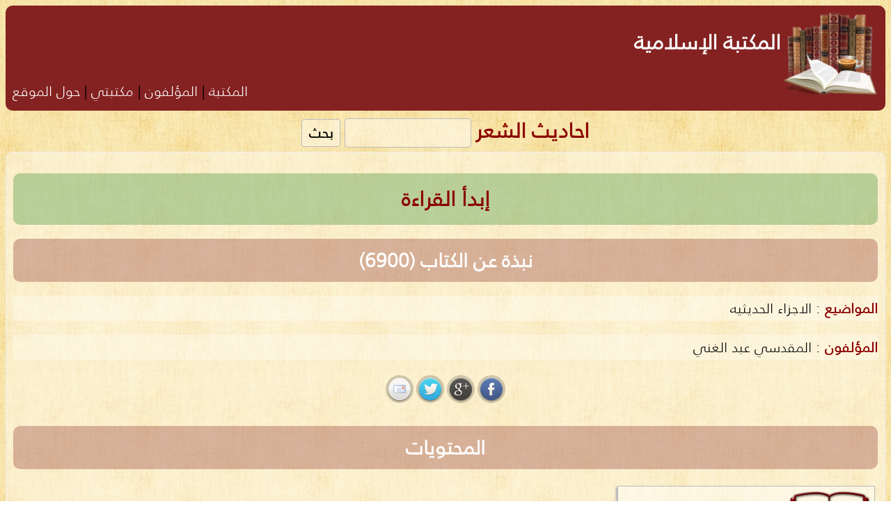

--- FILE ---
content_type: text/html; charset=UTF-8
request_url: https://books.islam-db.com/book/%D8%A7%D8%AD%D8%A7%D8%AF%D9%8A%D8%AB_%D8%A7%D9%84%D8%B4%D8%B9%D8%B1
body_size: 1834
content:



<!DOCTYPE html>
<html dir="rtl" lang="ar">
    <head>
        <meta charset="UTF-8">
        <title>المكتبة الإسلامية - احاديث الشعر</title>
        <link rel="shortcut icon" href="/images/book.png">
        <base href="https://books.islam-db.com">
        <link rel="stylesheet" href="js/share/jquery.share.css" />
        <link rel="stylesheet" type="text/css" href="css/main.css"/>
        <script type="text/javascript" src="js/jquery-1.9.1.min.js"></script>
        <script type="text/javascript" src="js/share/jquery.share.js"></script>
        <script type="text/javascript" src="js/main.js"></script>
		<!-- Google tag (gtag.js) -->
		<script async src="https://www.googletagmanager.com/gtag/js?id=G-RS8T57P63G"></script>
		<script>
		  window.dataLayer = window.dataLayer || [];
		  function gtag(){dataLayer.push(arguments);}
		  gtag('js', new Date());

		  gtag('config', 'G-RS8T57P63G');
		</script>
    </head>
    <body dir="rtl">
    <script>
  (function(i,s,o,g,r,a,m){i['GoogleAnalyticsObject']=r;i[r]=i[r]||function(){
  (i[r].q=i[r].q||[]).push(arguments)},i[r].l=1*new Date();a=s.createElement(o),
  m=s.getElementsByTagName(o)[0];a.async=1;a.src=g;m.parentNode.insertBefore(a,m)
  })(window,document,'script','//www.google-analytics.com/analytics.js','ga');

  ga('create', 'UA-62554046-2', 'auto');
  ga('send', 'pageview');

</script>        <div class="headarea">
            <div class="headlogo">
                <a href='https://books.islam-db.com'><img src='/images/books.png'></a>
            </div>
            <div class="headbody">
                <div class="headsection headtitle">
                    <h1><a href='https://books.islam-db.com'>المكتبة الإسلامية</a></h1>
                </div>
                <div class="headmenu">
                    <a href='/'>المكتبة</a> | 
                    <a href='/authors'>المؤلفون</a> | 
                    <a href='/mybooks'>مكتبتي</a> |
                    <a href='/about'>حول الموقع</a>
                </div>
            </div>
        </div>
        <div id='dynamicarea'>
            <div class='mainbar'>
                    <div class="mainbarsection">
        <h1>
                        <a class='redlink' href='book/احاديث_الشعر//'>احاديث الشعر</a>
                                </h1>
    </div>
    <div class="mainbarsection">
        <form action="" onsubmit="javascript: window.open('book/احاديث_الشعر/search/'+$('#keywords').val(), '_self'); return false;">
            <input type="text" id="keywords" value="">
            <input type="submit" value="بحث" >
        </form>
    </div>
                </div>
            <div class="mainarea">    <div class='mainareatitle mainareaaction'><a class='redlink' href='book/احاديث_الشعر/1'>إبدأ القراءة</a></div>
    <div class='mainareatitle'><h2>نبذة عن الكتاب (6900)</h2></div><div class='pagearea'><p><span class='highlight'>المواضيع</span> : <a href='/books/الاجزاء_الحديثيه'>الاجزاء الحديثيه</a></p><p><span class='highlight'>المؤلفون</span> : <a href='/author/المقدسي_عبد_الغني'>المقدسي عبد الغني</a></p></div>    <div id="socialdiv" style="text-align: center;"></div>
    <script>
        $('#socialdiv').share({
            networks: ['facebook','googleplus','twitter','email'],
            urlToShare: 'https://books.islam-db.com/book/6900'
        });
    </script>   
    <div class='mainareatitle'><h2>المحتويات</h2></div><div class='part smallboxitem'><h2><a href='/book/احاديث_الشعر/1'>جزء 1 من 1</a></h2></div><div class='mainareatitle'><h2>المواضيع الرئيسية</h2></div><div class='booktitlecontainer'>            <div class='booktitle'>
                <div>
                                        <img class='booktitleimg inactive' src="images/item.png">
                                    </div>
                <div class='booktitletextarea'>
                    <div>
                        <a id="6900" href="https://books.islam-db.com/book/احاديث_الشعر/14">
                            ويمد بها رسول الله صلى الله عليه وسلم صوته                        </a>
                    </div>
                    <div id='title1' class='booktitlechilds'>
                                            </div>
                </div>
            </div>
                        <div class='booktitle'>
                <div>
                                        <img class='booktitleimg inactive' src="images/item.png">
                                    </div>
                <div class='booktitletextarea'>
                    <div>
                        <a id="3450" href="https://books.islam-db.com/book/احاديث_الشعر/17">
                            محمد بن كثير                        </a>
                    </div>
                    <div id='title2' class='booktitlechilds'>
                                            </div>
                </div>
            </div>
                        <div class='booktitle'>
                <div>
                                        <img class='booktitleimg inactive' src="images/item.png">
                                    </div>
                <div class='booktitletextarea'>
                    <div>
                        <a id="2300" href="https://books.islam-db.com/book/احاديث_الشعر/47">
                            باب ما ورد في ذم الشعر                        </a>
                    </div>
                    <div id='title3' class='booktitlechilds'>
                                            </div>
                </div>
            </div>
                        <div class='booktitle'>
                <div>
                                        <img class='booktitleimg inactive' src="images/item.png">
                                    </div>
                <div class='booktitletextarea'>
                    <div>
                        <a id="1725" href="https://books.islam-db.com/book/احاديث_الشعر/65">
                            ملحق في أحاديث الشعر التي لم يوردها المقدسي في جزئه هذا ما ورد في الشعر                        </a>
                    </div>
                    <div id='title4' class='booktitlechilds'>
                                            </div>
                </div>
            </div>
            </div></div>
        </div>
        <div class='footerarea'>طور بواسطة نورين ميديا  © 2015</div>
    </body>
</html>

